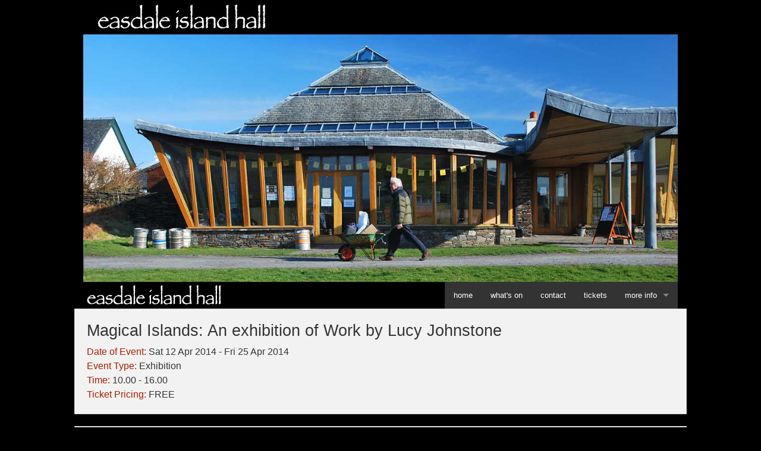

--- FILE ---
content_type: text/html; charset=UTF-8
request_url: https://easdaleislandhall.org/gigs/index.php?id=400
body_size: 2179
content:
<!doctype html>
<html class="no-js" lang="en">
  <head>
    <meta charset="utf-8" />
    <meta name="viewport" content="width=device-width, initial-scale=1.0" />
    <title>Easdale Island Community Hall</title>

	<link rel="stylesheet" href="../css/foundation.css" />
	<link rel="stylesheet" href="../css/hallcustom.css" />
	<link rel="stylesheet" href="../css/fontello-embedded.css" />
	<script language="JavaScript"><!-- mailing list signup -->
	<!--
    function MM_openBrWindow(theURL,winName,features) { //v2.0
  window.open(theURL,winName,features);}
 	 //-->
	</script>
	
    <script src="../js/vendor/modernizr.js"></script><!-- -->
  </head>
  <body>
  
  
  <div class="row" data-magellan-destination="home">
	<div class="large-12 columns"><a href="../index.php"><img src="../img/hall-logo-blk3.jpg" alt="Easdale Island Community Hall"></a>
	</div>
	</div> 

          <div class="row">
                <div class="item">
                  <img src="../img/halldave1200.jpg" alt="Magical Islands: An exhibition of Work by Lucy Johnstone">
            <!-- <p class="headcaption"></p></div>-->
          </div>

    
	
	<div class="contain-to-grid sticky"><!-- start nav bar -->
	<div data-magellan-expedition="fixed">
	<nav class="top-bar" data-topbar role="navigation"><!-- data-options="is_hover: false" -->
	 <ul class="title-area">
	  <li class="name"><!--<a href="../index.php#home"> --><img src="../img/hall-logoblack2.png" alt="Easdale Island Community Hall"><!--</a> --></li>  
	   <li class="toggle-topbar menu-icon"><a href="#"><span>Menu</span></a></li>
	  </ul>
	  
	  <section class="top-bar-section"><!--  Right Nav Section -->
	   <ul class="right">
		<li data-magellan-arrival="home" ><a href="../index.php#home">home</a></li><!-- class="active"-->
		 <li data-magellan-arrival="whatson"><a href="../index.php#whatson">what's on</a></li> 
		 <li data-magellan-arrival="contact"><a href="#contact">contact</a></li>
		 <li data-magellan-arrival="tickets"><a href="#tickets">tickets</a></li>
		 <li class="has-dropdown">
        	<a href="#">more info</a>
        		<ul class="dropdown">
          			<li data-magellan-arrival="find"><a href="../info.php#find">how to find us</a></li>
					<li data-magellan-arrival="ferry"><a href="../info.php#ferry">ferry timetable</a></li>
					<li data-magellan-arrival="diary"><a href="../info.php#diary">hall diary</a></li>
					<li data-magellan-arrival="facilities"><a href="../info.php#facilities">hall facilities</a></li>
					<li data-magellan-arrival="gallery"><a href="../info.php#gallery">photo gallery</a></li>
					<li data-magellan-arrival="background"><a href="../info.php#background">background</a></li>
          			<!-- <li class="active"><a href="#">Active link in dropdown</a></li>-->
        		</ul>
      	</li>
		</ul> 
	  </section> 
	</nav>
	</div><!-- end data-magellan-expedition="fixed" -->
	</div><!-- end nav bar -->
	
	<div class="row"><!--  containing row  -->
	
	<div class="panel large-12 columns"><!--  contain-to-grid  -->
	<a name="home"></a>
	
	<div class="row"> 
        <div class="medium-9 columns">
		<h3>Magical Islands: An exhibition of Work by Lucy Johnstone</h3>
		<div><span class="eventhead">Date of Event:</span> Sat 12 Apr 2014 - Fri 25 Apr 2014		</div>
		<div><span class="eventhead">Event Type:</span> Exhibition</div>
		<div><span class="eventhead">Time:</span> 10.00 - 16.00</div>
		<div><span class="eventhead">Ticket Pricing:</span> 
FREE</div>
		</div><!-- end 9 cols -->
		
		<div class="medium-3 columns">
		&nbsp;
		</div><!-- end 3 cols -->

	</div>
	</div>
	
	<div class="panel large-12 columns">
	<div class="phototop"><img src='../eventpics/magical-islands.jpg'>
	<div class='caption'></div>
	</div>
	<div>An exhibition of new work</div>
	<div>	
	</div>
	<h4 class='subhead'>Further Information</h4>	<!-- <h4 class="subhead">Further Information</h4>-->
	<div><a href="lucyjohnstone64.moonfruit.com" target="_blank">lucyjohnstone64.moonfruit.com</a></div>
	<div><a href="" target="_blank"></a></div>
		&nbsp;
<div><a onClick="window.history.back()" class="button success radius">back to events listing</a></div><!-- href="#"  -->

	
	<div>Stay Informed! Please <a href="javascript:;" onClick="MM_openBrWindow('https://easdale.us1.list-manage.com/subscribe?u=f1d04a12ba17611de99e3d681&amp;id=38f2332c0a','signup','scrollbars=yes,width=690,height=540')">subscribe to our mailing list</a> for news about upcoming Easdale Island events! 
	<p>&nbsp;</p>
	</div>

	<div><a href="https://www.creativescotland.com/" target="_blank"><img src="../img/CSlogo.png" border="0" alt="Creative Scotland" title="Creative Scotland"></a><a href="https://www.easdale.org" target="_blank"><img src="../img/eisdeal-logo.jpg" alt="Eilean Eisdeal" title="Eilean Eisdeal" border="0" id="eelogo"></a></div>
		</div><!-- end panel -->

	

		</div><!-- end containing row -->
		
    <footer class="row" data-magellan-destination="contact">
	<!-- <h3>contact us</h3>-->
        <div class="medium-6 columns">
		<p>Easdale Island Community Hall<a style="background:none" name="contact"></a><br>
		  Easdale Island<br>
		  Oban<br>
		  Argyll<br>
		  PA34 4TB</p>
		  </div>
		  <div class="medium-6 columns">
		  <p class="footmail">
<!-- obfuscated mail link - linked icon (first docwrite) then linked edress (second docwrite)-->
<script language="JavaScript" type="text/javascript">
var part1 = "arts";
var part2 = Math.pow(2,6);
var part3 = String.fromCharCode(part2);
var part4 = "easdale.org";
var part5 = part1 + String.fromCharCode(part2) + part4;
document.write("<a class='icon icon-mail' href=" + "mai" + "lto" + ":" 
+ part5 + ">" + "</a>");
document.write("&nbsp;reach us at <a href=" + "mai" + "lto" + ":" 
+ part5 + ">" + part1 + part3 + part4 + "</a>");
</script>
<!-- end mail -->
		  
		  <br>
				<a href="javascript:;" onClick="MM_openBrWindow('https://easdale.us1.list-manage.com/subscribe?u=f1d04a12ba17611de99e3d681&amp;id=38f2332c0a','signup','scrollbars=yes,width=690,height=540')" class="icon icon-megaphone" title="Join our mailing list">Join our mailing list</a>
				<br>
				<a href="https://www.facebook.com/easdale.hall" target="_blank" class="icon icon-facebook-squared" title="Facebook"></a>&nbsp;
				<a href="https://twitter.com/EasdaleHall" target="_blank" class="icon icon-twitter" title="Twitter"></a>
		</p>              
		  </div>
		<div class="large-12 columns" style="margin-top:15px;">
		<ul class="inline-list right">
                <li><a class="button secondary" href="../index.php">home</a></li>
                <li><a class="button secondary" href="../index.php#whatson">what's on</a></li>
                <li><a class="button secondary" href="../info.php#facilities">facilities</a></li>
                <li><a class="button secondary" href="../info.php#find">directions</a></li>
				<li><a class="button secondary" href="../info.php#gallery">gallery</a></li>
                <li><a class="button secondary" href="../info.php#background">background</a></li>
                <!-- <li><a class="button secondary round" href="#">contact us</a></li>-->
              </ul>
      </div>
	  <div id="brownbull" class="right"><a href="https://www.brownbull.com" target="_blank">website by brownbull.com</a></div>
      </footer>

    <script src="../js/vendor/jquery.js"></script>	
    <script src="../js/foundation.min.js"></script>
	
    <script>
      //$(document).foundation();
	  $(document).foundation({ "magellan-expedition": { destination_threshold: 30 } });
    </script>
  </body>
</html>
